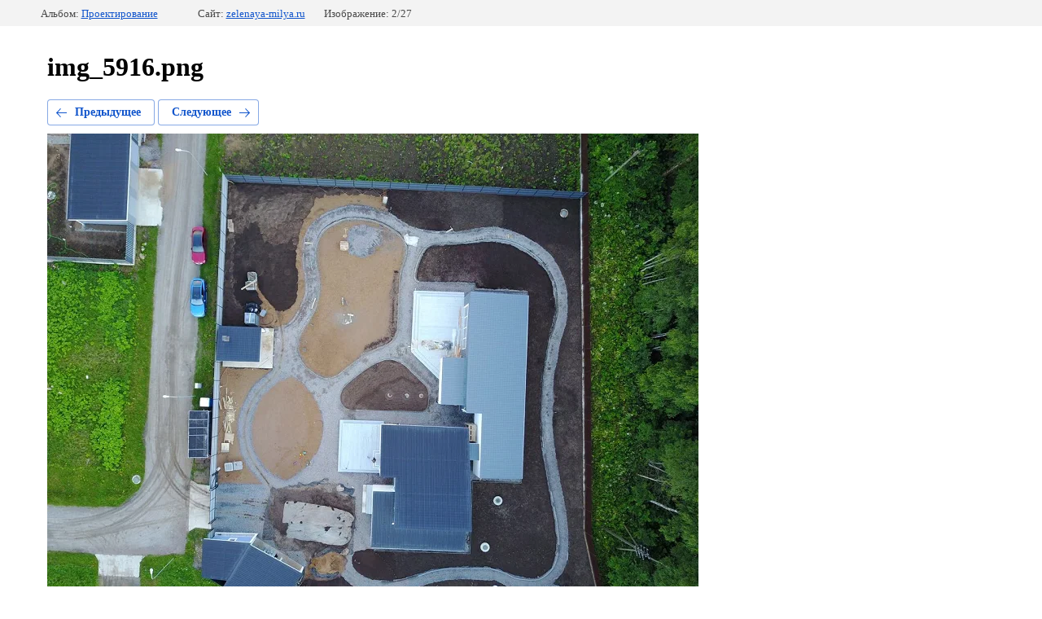

--- FILE ---
content_type: text/html; charset=utf-8
request_url: https://zelenaya-milya.ru/portfolio/photo/566087900
body_size: 2266
content:
		
	
	





	






	<!doctype html>
	<html lang="ru">
	<head>
		<meta charset="UTF-8">
		<meta name="robots" content="all"/>
		<title>img_5916.png</title>
		<meta http-equiv="Content-Type" content="text/html; charset=UTF-8" />
		<meta name="description" content="img_5916.png" />
		<meta name="keywords" content="img_5916.png" />
		<meta name="viewport" content="width=device-width, height=device-height, initial-scale=1.0, maximum-scale=1.0, user-scalable=no">
		<meta name="msvalidate.01" content="911E91ADCBD0C6F7C2B5831485C40C6E" />

            <!-- 46b9544ffa2e5e73c3c971fe2ede35a5 -->
            <script src='/shared/s3/js/lang/ru.js'></script>
            <script src='/shared/s3/js/common.min.js'></script>
        <link rel='stylesheet' type='text/css' href='/shared/s3/css/calendar.css' /><link rel='stylesheet' type='text/css' href='/shared/highslide-4.1.13/highslide.min.css'/>
<script type='text/javascript' src='/shared/highslide-4.1.13/highslide.packed.js'></script>
<script type='text/javascript'>
hs.graphicsDir = '/shared/highslide-4.1.13/graphics/';
hs.outlineType = null;
hs.showCredits = false;
hs.lang={cssDirection:'ltr',loadingText:'Загрузка...',loadingTitle:'Кликните чтобы отменить',focusTitle:'Нажмите чтобы перенести вперёд',fullExpandTitle:'Увеличить',fullExpandText:'Полноэкранный',previousText:'Предыдущий',previousTitle:'Назад (стрелка влево)',nextText:'Далее',nextTitle:'Далее (стрелка вправо)',moveTitle:'Передвинуть',moveText:'Передвинуть',closeText:'Закрыть',closeTitle:'Закрыть (Esc)',resizeTitle:'Восстановить размер',playText:'Слайд-шоу',playTitle:'Слайд-шоу (пробел)',pauseText:'Пауза',pauseTitle:'Приостановить слайд-шоу (пробел)',number:'Изображение %1/%2',restoreTitle:'Нажмите чтобы посмотреть картинку, используйте мышь для перетаскивания. Используйте клавиши вперёд и назад'};</script>
<link rel="icon" href="/favicon.png" type="image/png">

<link rel='stylesheet' type='text/css' href='/t/images/__csspatch/2/patch.css'/>

<!--s3_require-->
<link rel="stylesheet" href="/g/basestyle/1.0.1/gallery2/gallery2.css" type="text/css"/>
<link rel="stylesheet" href="/g/basestyle/1.0.1/gallery2/gallery2.blue.css" type="text/css"/>
<script type="text/javascript" src="/g/basestyle/1.0.1/gallery2/gallery2.js" async></script>
<!--/s3_require-->

	</head>
	<body>
		<div class="g-page g-page-gallery2 g-page-gallery2--photo">

		
		
			<div class="g-panel g-panel--fill g-panel--no-rounded g-panel--fixed-top">
	<div class="g-gallery2-info ">
					<div class="g-gallery2-info__item">
				<div class="g-gallery2-info__item-label">Альбом:</div>
				<a href="/portfolio/album/landshaftnoe-proektirovanie" class="g-gallery2-info__item-value">Проектирование</a>
			</div>
				<div class="g-gallery2-info__item">
			<div class="g-gallery2-info__item-label">Сайт:</div>
			<a href="//zelenaya-milya.ru" class="g-gallery2-info__item-value">zelenaya-milya.ru</a>

			<div class="g-gallery2-info__item-label">Изображение: 2/27</div>
		</div>
	</div>
</div>
			<h1>img_5916.png</h1>
			
										
										
			
			
			<a href="/portfolio/photo/simagino-genplan" class="g-button g-button--invert g-button--arr-left">Предыдущее</a>
			<a href="/portfolio/photo/proektirovanie-uchastka" class="g-button g-button--invert g-button--arr-right">Следующее</a>

			
			<div class="g-gallery2-preview ">
	<img src="/thumb/2/gg-9t1CByh1FDMPyAtokEg/800r600/d/img_5916.png">
</div>

			
			<a href="/portfolio/photo/simagino-genplan" class="g-gallery2-thumb g-gallery2-thumb--prev">
	<span class="g-gallery2-thumb__image"><img src="/thumb/2/etYZ9pBqWz5j2s9K4HrM6Q/160r120/d/simagino-genplan.png"></span>
	<span class="g-link g-link--arr-left">Предыдущее</span>
</a>
			
			<a href="/portfolio/photo/proektirovanie-uchastka" class="g-gallery2-thumb g-gallery2-thumb--next">
	<span class="g-gallery2-thumb__image"><img src="/thumb/2/-PLu-NgL2Xp-pon6i36ukQ/160r120/d/proyektirovaniye_uchastka.png"></span>
	<span class="g-link g-link--arr-right">Следующее</span>
</a>
			
			<div class="g-line"><a href="/portfolio/album/landshaftnoe-proektirovanie" class="g-button g-button--invert">Вернуться в галерею</a></div>

		
			</div>

	
<!-- assets.bottom -->
<!-- </noscript></script></style> -->
<script src="/my/s3/js/site.min.js?1768978399" ></script>
<script src="/my/s3/js/site/defender.min.js?1768978399" ></script>
<script src="https://cp.onicon.ru/loader/53c9e66172d22c5a4e000321.js" data-auto async></script>
<script >/*<![CDATA[*/
var megacounter_key="a446cdaf38248360634fbb8817aa37ed";
(function(d){
    var s = d.createElement("script");
    s.src = "//counter.megagroup.ru/loader.js?"+new Date().getTime();
    s.async = true;
    d.getElementsByTagName("head")[0].appendChild(s);
})(document);
/*]]>*/</script>
<script >/*<![CDATA[*/
$ite.start({"sid":254488,"vid":1602323,"aid":17459,"stid":4,"cp":21,"active":true,"domain":"zelenaya-milya.ru","lang":"ru","trusted":false,"debug":false,"captcha":3,"onetap":[{"provider":"vkontakte","provider_id":"51946456","code_verifier":"jNYjVYzkQ2WWZVMEN21cjDB22WQAhY13j3QNZT2YNMj"}]});
/*]]>*/</script>
<!-- /assets.bottom -->
</body>
	</html>


--- FILE ---
content_type: text/css
request_url: https://zelenaya-milya.ru/t/images/__csspatch/2/patch.css
body_size: -26
content:
html .block-2 { background-color: rgb(2, 2, 21); }


--- FILE ---
content_type: text/javascript
request_url: https://counter.megagroup.ru/a446cdaf38248360634fbb8817aa37ed.js?r=&s=1280*720*24&u=https%3A%2F%2Fzelenaya-milya.ru%2Fportfolio%2Fphoto%2F566087900&t=img_5916.png&fv=0,0&en=1&rld=0&fr=0&callback=_sntnl1769011480577&1769011480577
body_size: 87
content:
//:1
_sntnl1769011480577({date:"Wed, 21 Jan 2026 16:04:40 GMT", res:"1"})